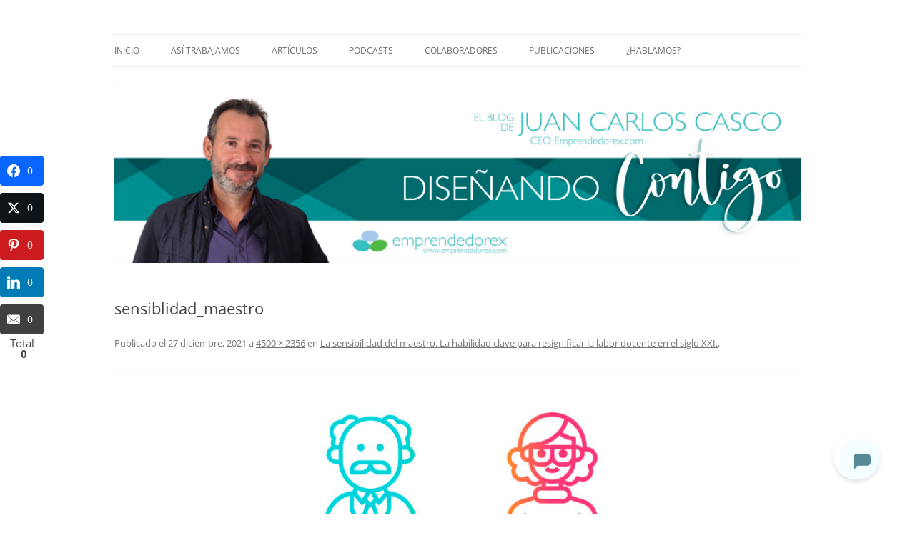

--- FILE ---
content_type: text/html; charset=UTF-8
request_url: https://juancarloscasco.emprendedorex.com/la-sensibilidad-del-maestro-la-habilidad-clave-para-resignificar-la-labor-docente-en-el-siglo-xxi/sensiblidad_maestro/
body_size: 13503
content:
<!DOCTYPE html>
<html dir="ltr"  xmlns="http://www.w3.org/1999/xhtml" prefix="" lang= og: http://ogp.me/ns#"es">
<head>
<meta charset="UTF-8" />
<meta name="viewport" content="width=device-width, initial-scale=1.0" />
<title>sensiblidad_maestro | El blog de Juan Carlos Casco</title>
<link rel="profile" href="https://gmpg.org/xfn/11" />
<link rel="pingback" href="https://juancarloscasco.emprendedorex.com/xmlrpc.php">




		<!-- All in One SEO 4.9.3 - aioseo.com -->
	<meta name="robots" content="max-image-preview:large" />
	<meta name="author" content="Juan Carlos"/>
	<link rel="canonical" href="https://juancarloscasco.emprendedorex.com/la-sensibilidad-del-maestro-la-habilidad-clave-para-resignificar-la-labor-docente-en-el-siglo-xxi/sensiblidad_maestro/" />
	<meta name="generator" content="All in One SEO (AIOSEO) 4.9.3" />
		<script type="application/ld+json" class="aioseo-schema">
			{"@context":"https:\/\/schema.org","@graph":[{"@type":"BreadcrumbList","@id":"https:\/\/juancarloscasco.emprendedorex.com\/la-sensibilidad-del-maestro-la-habilidad-clave-para-resignificar-la-labor-docente-en-el-siglo-xxi\/sensiblidad_maestro\/#breadcrumblist","itemListElement":[{"@type":"ListItem","@id":"https:\/\/juancarloscasco.emprendedorex.com#listItem","position":1,"name":"Inicio","item":"https:\/\/juancarloscasco.emprendedorex.com","nextItem":{"@type":"ListItem","@id":"https:\/\/juancarloscasco.emprendedorex.com\/la-sensibilidad-del-maestro-la-habilidad-clave-para-resignificar-la-labor-docente-en-el-siglo-xxi\/sensiblidad_maestro\/#listItem","name":"sensiblidad_maestro"}},{"@type":"ListItem","@id":"https:\/\/juancarloscasco.emprendedorex.com\/la-sensibilidad-del-maestro-la-habilidad-clave-para-resignificar-la-labor-docente-en-el-siglo-xxi\/sensiblidad_maestro\/#listItem","position":2,"name":"sensiblidad_maestro","previousItem":{"@type":"ListItem","@id":"https:\/\/juancarloscasco.emprendedorex.com#listItem","name":"Inicio"}}]},{"@type":"ItemPage","@id":"https:\/\/juancarloscasco.emprendedorex.com\/la-sensibilidad-del-maestro-la-habilidad-clave-para-resignificar-la-labor-docente-en-el-siglo-xxi\/sensiblidad_maestro\/#itempage","url":"https:\/\/juancarloscasco.emprendedorex.com\/la-sensibilidad-del-maestro-la-habilidad-clave-para-resignificar-la-labor-docente-en-el-siglo-xxi\/sensiblidad_maestro\/","name":"sensiblidad_maestro | El blog de Juan Carlos Casco","inLanguage":"es-ES","isPartOf":{"@id":"https:\/\/juancarloscasco.emprendedorex.com\/#website"},"breadcrumb":{"@id":"https:\/\/juancarloscasco.emprendedorex.com\/la-sensibilidad-del-maestro-la-habilidad-clave-para-resignificar-la-labor-docente-en-el-siglo-xxi\/sensiblidad_maestro\/#breadcrumblist"},"author":{"@id":"https:\/\/juancarloscasco.emprendedorex.com\/author\/adminjcc\/#author"},"creator":{"@id":"https:\/\/juancarloscasco.emprendedorex.com\/author\/adminjcc\/#author"},"datePublished":"2021-12-27T08:53:34+02:00","dateModified":"2021-12-27T08:53:34+02:00"},{"@type":"Organization","@id":"https:\/\/juancarloscasco.emprendedorex.com\/#organization","name":"El blog de Juan Carlos Casco","description":"Nuestra visi\u00f3n sobre el Liderazgo y la Educaci\u00f3n para el cambio","url":"https:\/\/juancarloscasco.emprendedorex.com\/"},{"@type":"Person","@id":"https:\/\/juancarloscasco.emprendedorex.com\/author\/adminjcc\/#author","url":"https:\/\/juancarloscasco.emprendedorex.com\/author\/adminjcc\/","name":"Juan Carlos","image":{"@type":"ImageObject","@id":"https:\/\/juancarloscasco.emprendedorex.com\/la-sensibilidad-del-maestro-la-habilidad-clave-para-resignificar-la-labor-docente-en-el-siglo-xxi\/sensiblidad_maestro\/#authorImage","url":"https:\/\/secure.gravatar.com\/avatar\/961eef7743873907a0e49e166aac864acd79431f715ac28f769cc91e468e30e2?s=96&d=mm&r=g","width":96,"height":96,"caption":"Juan Carlos"}},{"@type":"WebSite","@id":"https:\/\/juancarloscasco.emprendedorex.com\/#website","url":"https:\/\/juancarloscasco.emprendedorex.com\/","name":"El blog de Juan Carlos Casco","description":"Nuestra visi\u00f3n sobre el Liderazgo y la Educaci\u00f3n para el cambio","inLanguage":"es-ES","publisher":{"@id":"https:\/\/juancarloscasco.emprendedorex.com\/#organization"}}]}
		</script>
		<!-- All in One SEO -->

<link rel='dns-prefetch' href='//platform-api.sharethis.com' />
<link rel='dns-prefetch' href='//www.googletagmanager.com' />
<link rel="alternate" title="oEmbed (JSON)" type="application/json+oembed" href="https://juancarloscasco.emprendedorex.com/wp-json/oembed/1.0/embed?url=https%3A%2F%2Fjuancarloscasco.emprendedorex.com%2Fla-sensibilidad-del-maestro-la-habilidad-clave-para-resignificar-la-labor-docente-en-el-siglo-xxi%2Fsensiblidad_maestro%2F" />
<link rel="alternate" title="oEmbed (XML)" type="text/xml+oembed" href="https://juancarloscasco.emprendedorex.com/wp-json/oembed/1.0/embed?url=https%3A%2F%2Fjuancarloscasco.emprendedorex.com%2Fla-sensibilidad-del-maestro-la-habilidad-clave-para-resignificar-la-labor-docente-en-el-siglo-xxi%2Fsensiblidad_maestro%2F&#038;format=xml" />
<style id='wp-img-auto-sizes-contain-inline-css' type='text/css'>
img:is([sizes=auto i],[sizes^="auto," i]){contain-intrinsic-size:3000px 1500px}
/*# sourceURL=wp-img-auto-sizes-contain-inline-css */
</style>
<style id='wp-emoji-styles-inline-css' type='text/css'>

	img.wp-smiley, img.emoji {
		display: inline !important;
		border: none !important;
		box-shadow: none !important;
		height: 1em !important;
		width: 1em !important;
		margin: 0 0.07em !important;
		vertical-align: -0.1em !important;
		background: none !important;
		padding: 0 !important;
	}
/*# sourceURL=wp-emoji-styles-inline-css */
</style>
<link rel='stylesheet' id='wp-block-library-css' href='https://juancarloscasco.emprendedorex.com/wp-includes/css/dist/block-library/style.min.css?ver=09a937d28830de19d2ee1d964a0d0cb4' type='text/css' media='all' />
<style id='global-styles-inline-css' type='text/css'>
:root{--wp--preset--aspect-ratio--square: 1;--wp--preset--aspect-ratio--4-3: 4/3;--wp--preset--aspect-ratio--3-4: 3/4;--wp--preset--aspect-ratio--3-2: 3/2;--wp--preset--aspect-ratio--2-3: 2/3;--wp--preset--aspect-ratio--16-9: 16/9;--wp--preset--aspect-ratio--9-16: 9/16;--wp--preset--color--black: #000000;--wp--preset--color--cyan-bluish-gray: #abb8c3;--wp--preset--color--white: #fff;--wp--preset--color--pale-pink: #f78da7;--wp--preset--color--vivid-red: #cf2e2e;--wp--preset--color--luminous-vivid-orange: #ff6900;--wp--preset--color--luminous-vivid-amber: #fcb900;--wp--preset--color--light-green-cyan: #7bdcb5;--wp--preset--color--vivid-green-cyan: #00d084;--wp--preset--color--pale-cyan-blue: #8ed1fc;--wp--preset--color--vivid-cyan-blue: #0693e3;--wp--preset--color--vivid-purple: #9b51e0;--wp--preset--color--blue: #21759b;--wp--preset--color--dark-gray: #444;--wp--preset--color--medium-gray: #9f9f9f;--wp--preset--color--light-gray: #e6e6e6;--wp--preset--gradient--vivid-cyan-blue-to-vivid-purple: linear-gradient(135deg,rgb(6,147,227) 0%,rgb(155,81,224) 100%);--wp--preset--gradient--light-green-cyan-to-vivid-green-cyan: linear-gradient(135deg,rgb(122,220,180) 0%,rgb(0,208,130) 100%);--wp--preset--gradient--luminous-vivid-amber-to-luminous-vivid-orange: linear-gradient(135deg,rgb(252,185,0) 0%,rgb(255,105,0) 100%);--wp--preset--gradient--luminous-vivid-orange-to-vivid-red: linear-gradient(135deg,rgb(255,105,0) 0%,rgb(207,46,46) 100%);--wp--preset--gradient--very-light-gray-to-cyan-bluish-gray: linear-gradient(135deg,rgb(238,238,238) 0%,rgb(169,184,195) 100%);--wp--preset--gradient--cool-to-warm-spectrum: linear-gradient(135deg,rgb(74,234,220) 0%,rgb(151,120,209) 20%,rgb(207,42,186) 40%,rgb(238,44,130) 60%,rgb(251,105,98) 80%,rgb(254,248,76) 100%);--wp--preset--gradient--blush-light-purple: linear-gradient(135deg,rgb(255,206,236) 0%,rgb(152,150,240) 100%);--wp--preset--gradient--blush-bordeaux: linear-gradient(135deg,rgb(254,205,165) 0%,rgb(254,45,45) 50%,rgb(107,0,62) 100%);--wp--preset--gradient--luminous-dusk: linear-gradient(135deg,rgb(255,203,112) 0%,rgb(199,81,192) 50%,rgb(65,88,208) 100%);--wp--preset--gradient--pale-ocean: linear-gradient(135deg,rgb(255,245,203) 0%,rgb(182,227,212) 50%,rgb(51,167,181) 100%);--wp--preset--gradient--electric-grass: linear-gradient(135deg,rgb(202,248,128) 0%,rgb(113,206,126) 100%);--wp--preset--gradient--midnight: linear-gradient(135deg,rgb(2,3,129) 0%,rgb(40,116,252) 100%);--wp--preset--font-size--small: 13px;--wp--preset--font-size--medium: 20px;--wp--preset--font-size--large: 36px;--wp--preset--font-size--x-large: 42px;--wp--preset--spacing--20: 0.44rem;--wp--preset--spacing--30: 0.67rem;--wp--preset--spacing--40: 1rem;--wp--preset--spacing--50: 1.5rem;--wp--preset--spacing--60: 2.25rem;--wp--preset--spacing--70: 3.38rem;--wp--preset--spacing--80: 5.06rem;--wp--preset--shadow--natural: 6px 6px 9px rgba(0, 0, 0, 0.2);--wp--preset--shadow--deep: 12px 12px 50px rgba(0, 0, 0, 0.4);--wp--preset--shadow--sharp: 6px 6px 0px rgba(0, 0, 0, 0.2);--wp--preset--shadow--outlined: 6px 6px 0px -3px rgb(255, 255, 255), 6px 6px rgb(0, 0, 0);--wp--preset--shadow--crisp: 6px 6px 0px rgb(0, 0, 0);}:where(.is-layout-flex){gap: 0.5em;}:where(.is-layout-grid){gap: 0.5em;}body .is-layout-flex{display: flex;}.is-layout-flex{flex-wrap: wrap;align-items: center;}.is-layout-flex > :is(*, div){margin: 0;}body .is-layout-grid{display: grid;}.is-layout-grid > :is(*, div){margin: 0;}:where(.wp-block-columns.is-layout-flex){gap: 2em;}:where(.wp-block-columns.is-layout-grid){gap: 2em;}:where(.wp-block-post-template.is-layout-flex){gap: 1.25em;}:where(.wp-block-post-template.is-layout-grid){gap: 1.25em;}.has-black-color{color: var(--wp--preset--color--black) !important;}.has-cyan-bluish-gray-color{color: var(--wp--preset--color--cyan-bluish-gray) !important;}.has-white-color{color: var(--wp--preset--color--white) !important;}.has-pale-pink-color{color: var(--wp--preset--color--pale-pink) !important;}.has-vivid-red-color{color: var(--wp--preset--color--vivid-red) !important;}.has-luminous-vivid-orange-color{color: var(--wp--preset--color--luminous-vivid-orange) !important;}.has-luminous-vivid-amber-color{color: var(--wp--preset--color--luminous-vivid-amber) !important;}.has-light-green-cyan-color{color: var(--wp--preset--color--light-green-cyan) !important;}.has-vivid-green-cyan-color{color: var(--wp--preset--color--vivid-green-cyan) !important;}.has-pale-cyan-blue-color{color: var(--wp--preset--color--pale-cyan-blue) !important;}.has-vivid-cyan-blue-color{color: var(--wp--preset--color--vivid-cyan-blue) !important;}.has-vivid-purple-color{color: var(--wp--preset--color--vivid-purple) !important;}.has-black-background-color{background-color: var(--wp--preset--color--black) !important;}.has-cyan-bluish-gray-background-color{background-color: var(--wp--preset--color--cyan-bluish-gray) !important;}.has-white-background-color{background-color: var(--wp--preset--color--white) !important;}.has-pale-pink-background-color{background-color: var(--wp--preset--color--pale-pink) !important;}.has-vivid-red-background-color{background-color: var(--wp--preset--color--vivid-red) !important;}.has-luminous-vivid-orange-background-color{background-color: var(--wp--preset--color--luminous-vivid-orange) !important;}.has-luminous-vivid-amber-background-color{background-color: var(--wp--preset--color--luminous-vivid-amber) !important;}.has-light-green-cyan-background-color{background-color: var(--wp--preset--color--light-green-cyan) !important;}.has-vivid-green-cyan-background-color{background-color: var(--wp--preset--color--vivid-green-cyan) !important;}.has-pale-cyan-blue-background-color{background-color: var(--wp--preset--color--pale-cyan-blue) !important;}.has-vivid-cyan-blue-background-color{background-color: var(--wp--preset--color--vivid-cyan-blue) !important;}.has-vivid-purple-background-color{background-color: var(--wp--preset--color--vivid-purple) !important;}.has-black-border-color{border-color: var(--wp--preset--color--black) !important;}.has-cyan-bluish-gray-border-color{border-color: var(--wp--preset--color--cyan-bluish-gray) !important;}.has-white-border-color{border-color: var(--wp--preset--color--white) !important;}.has-pale-pink-border-color{border-color: var(--wp--preset--color--pale-pink) !important;}.has-vivid-red-border-color{border-color: var(--wp--preset--color--vivid-red) !important;}.has-luminous-vivid-orange-border-color{border-color: var(--wp--preset--color--luminous-vivid-orange) !important;}.has-luminous-vivid-amber-border-color{border-color: var(--wp--preset--color--luminous-vivid-amber) !important;}.has-light-green-cyan-border-color{border-color: var(--wp--preset--color--light-green-cyan) !important;}.has-vivid-green-cyan-border-color{border-color: var(--wp--preset--color--vivid-green-cyan) !important;}.has-pale-cyan-blue-border-color{border-color: var(--wp--preset--color--pale-cyan-blue) !important;}.has-vivid-cyan-blue-border-color{border-color: var(--wp--preset--color--vivid-cyan-blue) !important;}.has-vivid-purple-border-color{border-color: var(--wp--preset--color--vivid-purple) !important;}.has-vivid-cyan-blue-to-vivid-purple-gradient-background{background: var(--wp--preset--gradient--vivid-cyan-blue-to-vivid-purple) !important;}.has-light-green-cyan-to-vivid-green-cyan-gradient-background{background: var(--wp--preset--gradient--light-green-cyan-to-vivid-green-cyan) !important;}.has-luminous-vivid-amber-to-luminous-vivid-orange-gradient-background{background: var(--wp--preset--gradient--luminous-vivid-amber-to-luminous-vivid-orange) !important;}.has-luminous-vivid-orange-to-vivid-red-gradient-background{background: var(--wp--preset--gradient--luminous-vivid-orange-to-vivid-red) !important;}.has-very-light-gray-to-cyan-bluish-gray-gradient-background{background: var(--wp--preset--gradient--very-light-gray-to-cyan-bluish-gray) !important;}.has-cool-to-warm-spectrum-gradient-background{background: var(--wp--preset--gradient--cool-to-warm-spectrum) !important;}.has-blush-light-purple-gradient-background{background: var(--wp--preset--gradient--blush-light-purple) !important;}.has-blush-bordeaux-gradient-background{background: var(--wp--preset--gradient--blush-bordeaux) !important;}.has-luminous-dusk-gradient-background{background: var(--wp--preset--gradient--luminous-dusk) !important;}.has-pale-ocean-gradient-background{background: var(--wp--preset--gradient--pale-ocean) !important;}.has-electric-grass-gradient-background{background: var(--wp--preset--gradient--electric-grass) !important;}.has-midnight-gradient-background{background: var(--wp--preset--gradient--midnight) !important;}.has-small-font-size{font-size: var(--wp--preset--font-size--small) !important;}.has-medium-font-size{font-size: var(--wp--preset--font-size--medium) !important;}.has-large-font-size{font-size: var(--wp--preset--font-size--large) !important;}.has-x-large-font-size{font-size: var(--wp--preset--font-size--x-large) !important;}
/*# sourceURL=global-styles-inline-css */
</style>

<style id='classic-theme-styles-inline-css' type='text/css'>
/*! This file is auto-generated */
.wp-block-button__link{color:#fff;background-color:#32373c;border-radius:9999px;box-shadow:none;text-decoration:none;padding:calc(.667em + 2px) calc(1.333em + 2px);font-size:1.125em}.wp-block-file__button{background:#32373c;color:#fff;text-decoration:none}
/*# sourceURL=/wp-includes/css/classic-themes.min.css */
</style>
<link rel='stylesheet' id='twentytwelve-fonts-css' href='https://juancarloscasco.emprendedorex.com/wp-content/themes/twentytwelve/fonts/font-open-sans.css?ver=20230328' type='text/css' media='all' />
<link rel='stylesheet' id='twentytwelve-style-css' href='https://juancarloscasco.emprendedorex.com/wp-content/themes/twentytwelve/style.css?ver=20251202' type='text/css' media='all' />
<link rel='stylesheet' id='twentytwelve-block-style-css' href='https://juancarloscasco.emprendedorex.com/wp-content/themes/twentytwelve/css/blocks.css?ver=20251031' type='text/css' media='all' />
<link rel='stylesheet' id='subscribe-forms-css-css' href='https://juancarloscasco.emprendedorex.com/wp-content/plugins/easy-social-share-buttons3/assets/modules/subscribe-forms.min.css?ver=10.8' type='text/css' media='all' />
<link rel='stylesheet' id='click2tweet-css-css' href='https://juancarloscasco.emprendedorex.com/wp-content/plugins/easy-social-share-buttons3/assets/modules/click-to-tweet.min.css?ver=10.8' type='text/css' media='all' />
<link rel='stylesheet' id='easy-social-share-buttons-animations-css' href='https://juancarloscasco.emprendedorex.com/wp-content/plugins/easy-social-share-buttons3/assets/css/essb-animations.min.css?ver=10.8' type='text/css' media='all' />
<link rel='stylesheet' id='easy-social-share-buttons-css' href='https://juancarloscasco.emprendedorex.com/wp-content/plugins/easy-social-share-buttons3/assets/css/easy-social-share-buttons.min.css?ver=10.8' type='text/css' media='all' />
<style id='easy-social-share-buttons-inline-css' type='text/css'>
.essb_links .essb_link_mastodon { --essb-network: #6364ff;}.essb-mobile-sharepoint{opacity:1!important;}
/*# sourceURL=easy-social-share-buttons-inline-css */
</style>
<script type="text/javascript" src="https://juancarloscasco.emprendedorex.com/wp-includes/js/jquery/jquery.min.js?ver=3.7.1" id="jquery-core-js"></script>
<script type="text/javascript" src="https://juancarloscasco.emprendedorex.com/wp-includes/js/jquery/jquery-migrate.min.js?ver=3.4.1" id="jquery-migrate-js"></script>
<script type="text/javascript" src="https://juancarloscasco.emprendedorex.com/wp-content/themes/twentytwelve/js/navigation.js?ver=20250303" id="twentytwelve-navigation-js" defer="defer" data-wp-strategy="defer"></script>
<script type="text/javascript" src="//platform-api.sharethis.com/js/sharethis.js#source=googleanalytics-wordpress#product=ga" id="googleanalytics-platform-sharethis-js"></script>

<!-- Fragmento de código de la etiqueta de Google (gtag.js) añadida por Site Kit -->
<!-- Fragmento de código de Google Analytics añadido por Site Kit -->
<script type="text/javascript" src="https://www.googletagmanager.com/gtag/js?id=GT-NFJZKJ4" id="google_gtagjs-js" async></script>
<script type="text/javascript" id="google_gtagjs-js-after">
/* <![CDATA[ */
window.dataLayer = window.dataLayer || [];function gtag(){dataLayer.push(arguments);}
gtag("set","linker",{"domains":["juancarloscasco.emprendedorex.com"]});
gtag("js", new Date());
gtag("set", "developer_id.dZTNiMT", true);
gtag("config", "GT-NFJZKJ4");
//# sourceURL=google_gtagjs-js-after
/* ]]> */
</script>
<script id="essb-inline-js"></script><link rel="https://api.w.org/" href="https://juancarloscasco.emprendedorex.com/wp-json/" /><link rel="alternate" title="JSON" type="application/json" href="https://juancarloscasco.emprendedorex.com/wp-json/wp/v2/media/3961" /><link rel="EditURI" type="application/rsd+xml" title="RSD" href="https://juancarloscasco.emprendedorex.com/xmlrpc.php?rsd" />
<meta name="generator" content="Site Kit by Google 1.170.0" />            <script type="text/javascript"><!--
                                function powerpress_pinw(pinw_url){window.open(pinw_url, 'PowerPressPlayer','toolbar=0,status=0,resizable=1,width=460,height=320');	return false;}
                //-->

                // tabnab protection
                window.addEventListener('load', function () {
                    // make all links have rel="noopener noreferrer"
                    document.querySelectorAll('a[target="_blank"]').forEach(link => {
                        link.setAttribute('rel', 'noopener noreferrer');
                    });
                });
            </script>
                    <style type="text/css" id="pf-main-css">
            
				@media screen {
					.printfriendly {
						z-index: 1000; display: flex; margin: 0px 0px 0px 0px
					}
					.printfriendly a, .printfriendly a:link, .printfriendly a:visited, .printfriendly a:hover, .printfriendly a:active {
						font-weight: 600;
						cursor: pointer;
						text-decoration: none;
						border: none;
						-webkit-box-shadow: none;
						-moz-box-shadow: none;
						box-shadow: none;
						outline:none;
						font-size: 14px !important;
						color: #368f90 !important;
					}
					.printfriendly.pf-alignleft {
						justify-content: start;
					}
					.printfriendly.pf-alignright {
						justify-content: end;
					}
					.printfriendly.pf-aligncenter {
						justify-content: center;
						
					}
				}

				.pf-button-img {
					border: none;
					-webkit-box-shadow: none;
					-moz-box-shadow: none;
					box-shadow: none;
					padding: 0;
					margin: 0;
					display: inline;
					vertical-align: middle;
				}

				img.pf-button-img + .pf-button-text {
					margin-left: 6px;
				}

				@media print {
					.printfriendly {
						display: none;
					}
				}
				        </style>

            
        <style type="text/css" id="pf-excerpt-styles">
          .pf-button.pf-button-excerpt {
              display: none;
           }
        </style>

            <style type="text/css">.recentcomments a{display:inline !important;padding:0 !important;margin:0 !important;}</style>	<style type="text/css" id="twentytwelve-header-css">
		.site-title,
	.site-description {
		position: absolute;
		clip-path: inset(50%);
	}
			</style>
	<style type="text/css" id="custom-background-css">
body.custom-background { background-color: #ffffff; }
</style>
	<link rel="icon" href="https://juancarloscasco.emprendedorex.com/wp-content/uploads/2014/11/cropped-imagen2-32x32.jpg" sizes="32x32" />
<link rel="icon" href="https://juancarloscasco.emprendedorex.com/wp-content/uploads/2014/11/cropped-imagen2-192x192.jpg" sizes="192x192" />
<link rel="apple-touch-icon" href="https://juancarloscasco.emprendedorex.com/wp-content/uploads/2014/11/cropped-imagen2-180x180.jpg" />
<meta name="msapplication-TileImage" content="https://juancarloscasco.emprendedorex.com/wp-content/uploads/2014/11/cropped-imagen2-270x270.jpg" />
		<style type="text/css" id="wp-custom-css">
			.bpFabIcon {
    font-size: 14px !important;
}
.bpFab {
    z-index: 9998;
    position: fixed;
    bottom: 3.5rem !important;
    right: 3.5rem !important;
		height: 65px !important;
    width: 65px !important;
    border-radius: 9999px;
    box-shadow: 0 2px 6px rgba(0, 0, 0, 0.1);
    transition: transform 0.3s ease, box-
}
			
/*.bpContainer {
    display: flex;
    justify-content: space-between;
    height: 90% !important;
    overflow: hidden;
    position: relative;
    background-color: var(--bpGray-1);
    border-color: var(--bpGray-200);
    border-style: solid;
    border-width: 1px;
    flex-direction: column;
    border-radius: calc(var(--bpRadius-scale)* var(--bpRadius-md));
    container-type: inline-size;
}*/
	
.bpHeightFull {
    height: 95% !important;
}

.entry-content img, .comment-content img, .widget img, img.header-image, .author-avatar img, img.wp-post-image {
    box-shadow: 0 0px 1px rgba(0, 0, 0, 0.2) !important;
}		</style>
		</head>

<body data-rsssl=1 class="attachment wp-singular attachment-template-default single single-attachment postid-3961 attachmentid-3961 attachment-jpeg custom-background wp-embed-responsive wp-theme-twentytwelve custom-background-white custom-font-enabled essb-10.8">
<script src="https://cdn.botpress.cloud/webchat/v2.2/inject.js"></script>
<script src="https://files.bpcontent.cloud/2025/01/23/10/20250123104245-M41MAEY4.js"></script>  
<div id="page" class="hfeed site">
	<a class="screen-reader-text skip-link" href="#content">Saltar al contenido</a>
	<header id="masthead" class="site-header">
		<hgroup>
							<h1 class="site-title"><a href="https://juancarloscasco.emprendedorex.com/" rel="home" >El blog de Juan Carlos Casco</a></h1>
								<h2 class="site-description">Nuestra visión sobre el Liderazgo y la Educación para el cambio</h2>
					</hgroup>

		<nav id="site-navigation" class="main-navigation">
			<button class="menu-toggle">Menú</button>
			<div class="menu-menu-1-container"><ul id="menu-menu-1" class="nav-menu"><li id="menu-item-25" class="menu-item menu-item-type-custom menu-item-object-custom menu-item-home menu-item-25"><a href="https://juancarloscasco.emprendedorex.com/">Inicio</a></li>
<li id="menu-item-520" class="menu-item menu-item-type-post_type menu-item-object-post menu-item-520"><a href="https://juancarloscasco.emprendedorex.com/asi-trabajamos-en-emprendedorex/">Así trabajamos</a></li>
<li id="menu-item-406" class="menu-item menu-item-type-post_type menu-item-object-page menu-item-has-children menu-item-406"><a href="https://juancarloscasco.emprendedorex.com/articulos-de-liderazgo/">Artículos</a>
<ul class="sub-menu">
	<li id="menu-item-1808" class="menu-item menu-item-type-taxonomy menu-item-object-category menu-item-has-children menu-item-1808"><a href="https://juancarloscasco.emprendedorex.com/category/educacion/">Educación</a>
	<ul class="sub-menu">
		<li id="menu-item-1809" class="menu-item menu-item-type-taxonomy menu-item-object-category menu-item-1809"><a href="https://juancarloscasco.emprendedorex.com/category/educacion/claves-para-abordar-el-cambio-educativo/">Claves para abordar el cambio educativo.</a></li>
		<li id="menu-item-1810" class="menu-item menu-item-type-taxonomy menu-item-object-category menu-item-1810"><a href="https://juancarloscasco.emprendedorex.com/category/educacion/guias-para-un-nuevo-conversar/">Guías para un nuevo conversar</a></li>
		<li id="menu-item-1811" class="menu-item menu-item-type-taxonomy menu-item-object-category menu-item-1811"><a href="https://juancarloscasco.emprendedorex.com/category/educacion/trabajar-las-nuevas-competencias-para-el-siglo-xxi/">Trabajar las nuevas competencias para el siglo XXI.</a></li>
	</ul>
</li>
	<li id="menu-item-1812" class="menu-item menu-item-type-taxonomy menu-item-object-category menu-item-has-children menu-item-1812"><a href="https://juancarloscasco.emprendedorex.com/category/liderazgo/">Liderazgo</a>
	<ul class="sub-menu">
		<li id="menu-item-1813" class="menu-item menu-item-type-taxonomy menu-item-object-category menu-item-1813"><a href="https://juancarloscasco.emprendedorex.com/category/liderazgo/claves-para-el-desarrollo-de-un-nuevo-liderazgo/">Claves para el desarrollo de un nuevo liderazgo.</a></li>
		<li id="menu-item-1814" class="menu-item menu-item-type-taxonomy menu-item-object-category menu-item-1814"><a href="https://juancarloscasco.emprendedorex.com/category/liderazgo/liderazgo-politico/">Liderazgo político.</a></li>
	</ul>
</li>
	<li id="menu-item-1815" class="menu-item menu-item-type-taxonomy menu-item-object-category menu-item-1815"><a href="https://juancarloscasco.emprendedorex.com/category/crecimiento-personal/">Crecimiento Personal</a></li>
	<li id="menu-item-1816" class="menu-item menu-item-type-taxonomy menu-item-object-category menu-item-1816"><a href="https://juancarloscasco.emprendedorex.com/category/crisis/">Crisis</a></li>
	<li id="menu-item-1817" class="menu-item menu-item-type-taxonomy menu-item-object-category menu-item-1817"><a href="https://juancarloscasco.emprendedorex.com/category/emprendimiento/">Emprendimiento</a></li>
	<li id="menu-item-1818" class="menu-item menu-item-type-taxonomy menu-item-object-category menu-item-1818"><a href="https://juancarloscasco.emprendedorex.com/category/futuro/">Futuro</a></li>
	<li id="menu-item-1820" class="menu-item menu-item-type-taxonomy menu-item-object-category menu-item-1820"><a href="https://juancarloscasco.emprendedorex.com/category/liderografo/">Liderógrafo</a></li>
	<li id="menu-item-1819" class="menu-item menu-item-type-taxonomy menu-item-object-category menu-item-1819"><a href="https://juancarloscasco.emprendedorex.com/category/otros-temas-claves-para-el-desarrollo/">Otros temas. Claves para el desarrollo</a></li>
</ul>
</li>
<li id="menu-item-2698" class="menu-item menu-item-type-taxonomy menu-item-object-category menu-item-2698"><a href="https://juancarloscasco.emprendedorex.com/category/podcasts/">Podcasts</a></li>
<li id="menu-item-1114" class="menu-item menu-item-type-taxonomy menu-item-object-category menu-item-1114"><a href="https://juancarloscasco.emprendedorex.com/category/colaboradores/">Colaboradores</a></li>
<li id="menu-item-423" class="menu-item menu-item-type-post_type menu-item-object-page menu-item-has-children menu-item-423"><a href="https://juancarloscasco.emprendedorex.com/publicaciones/">Publicaciones</a>
<ul class="sub-menu">
	<li id="menu-item-5023" class="menu-item menu-item-type-custom menu-item-object-custom menu-item-5023"><a href="https://juancarloscasco.emprendedorex.com/wp-content/uploads/2024/11/Manual_BP_Reto_Demografico_marcadores_comprimido.pdf">Manual de Buenas Prácticas y selección de experiencias de éxito frente al reto demográfico y territorial en Extremadura</a></li>
	<li id="menu-item-4458" class="menu-item menu-item-type-custom menu-item-object-custom menu-item-4458"><a target="_blank" href="https://juancarloscasco.emprendedorex.com/guia-para-la-elaboracion-de-planes-de-transicion-energetica-en-espana/">Guía para la Elaboración de Planes de Transición Energética en España</a></li>
	<li id="menu-item-3840" class="menu-item menu-item-type-custom menu-item-object-custom menu-item-3840"><a href="https://juancarloscasco.emprendedorex.com/wp-content/uploads/2021/07/Libro-Manifiesto_NEB_ISBN_paginas.pdf">La nueva Bauhaus Europea. Manifiesto para una nueva época.</a></li>
	<li id="menu-item-2937" class="menu-item menu-item-type-custom menu-item-object-custom menu-item-2937"><a href="https://juancarloscasco.emprendedorex.com/wp-content/uploads/2019/11/libro-blanco-educacion-nicaragua.pdf">El libro blanco. Una nueva educación para el siglo XXI.</a></li>
	<li id="menu-item-1914" class="menu-item menu-item-type-custom menu-item-object-custom menu-item-1914"><a target="_blank" href="https://juancarloscasco.emprendedorex.com/wp-content/uploads/2018/03/el-modelo-6-9-registrado.pdf">Desarrollo de Competencias Genéricas desde el Modelo 6-9</a></li>
	<li id="menu-item-424" class="menu-item menu-item-type-custom menu-item-object-custom menu-item-424"><a target="_blank" href="http://www.emprendedorex.com/descargas/libro-1000000-de-emprendedores.pdf">Cómo crear 1.000.000 de nuevos emprendedores en tu país</a></li>
	<li id="menu-item-425" class="menu-item menu-item-type-custom menu-item-object-custom menu-item-425"><a target="_blank" href="http://www.emprendedorex.com/gestionconocimiento/conocimiento/intro.htm">Gestión del Conocimiento en las Adminitraciones Públicas</a></li>
	<li id="menu-item-426" class="menu-item menu-item-type-custom menu-item-object-custom menu-item-426"><a target="_blank" href="https://juancarloscasco.emprendedorex.com/wp-content/uploads/2014/06/doc1-fundamentos-liderazgo.pdf">Un nuevo entendimiento del liderazgo</a></li>
	<li id="menu-item-427" class="menu-item menu-item-type-custom menu-item-object-custom menu-item-427"><a target="_blank" href="https://juancarloscasco.emprendedorex.com/wp-content/uploads/2014/06/doc2-diccionario-liderazgo.pdf">Glosario de términos para trabajar el Liderazgo</a></li>
	<li id="menu-item-428" class="menu-item menu-item-type-custom menu-item-object-custom menu-item-428"><a target="_blank" href="https://juancarloscasco.emprendedorex.com/wp-content/uploads/2014/06/doc3-los-rasgos-del-liderazgos.pdf">Tus rasgos de liderazgo</a></li>
	<li id="menu-item-429" class="menu-item menu-item-type-custom menu-item-object-custom menu-item-429"><a href="https://juancarloscasco.emprendedorex.com/wp-content/uploads/2014/06/doc4-test-liderazgo-reducido.pdf">Tu mapa de liderazgo</a></li>
</ul>
</li>
<li id="menu-item-433" class="menu-item menu-item-type-post_type menu-item-object-page menu-item-has-children menu-item-433"><a href="https://juancarloscasco.emprendedorex.com/430-2/">¿Hablamos?</a>
<ul class="sub-menu">
	<li id="menu-item-1079" class="menu-item menu-item-type-post_type menu-item-object-page menu-item-1079"><a href="https://juancarloscasco.emprendedorex.com/conferencias/">Conferencias</a></li>
	<li id="menu-item-27" class="menu-item menu-item-type-post_type menu-item-object-page menu-item-27"><a href="https://juancarloscasco.emprendedorex.com/presentacion/">Conócenos un poco más</a></li>
</ul>
</li>
</ul></div>		</nav><!-- #site-navigation -->

				<a href="https://juancarloscasco.emprendedorex.com/"  rel="home"><img src="https://juancarloscasco.emprendedorex.com/wp-content/uploads/2019/05/cropped-cabecera-version4.jpg" width="2000" height="521" alt="El blog de Juan Carlos Casco" class="header-image" srcset="https://juancarloscasco.emprendedorex.com/wp-content/uploads/2019/05/cropped-cabecera-version4.jpg 2000w, https://juancarloscasco.emprendedorex.com/wp-content/uploads/2019/05/cropped-cabecera-version4-300x78.jpg 300w, https://juancarloscasco.emprendedorex.com/wp-content/uploads/2019/05/cropped-cabecera-version4-768x200.jpg 768w, https://juancarloscasco.emprendedorex.com/wp-content/uploads/2019/05/cropped-cabecera-version4-1024x267.jpg 1024w, https://juancarloscasco.emprendedorex.com/wp-content/uploads/2019/05/cropped-cabecera-version4-624x163.jpg 624w" sizes="(max-width: 2000px) 100vw, 2000px" decoding="async" fetchpriority="high" /></a>
			</header><!-- #masthead -->

	<div id="main" class="wrapper">

	<div id="primary" class="site-content">
		<div id="content" role="main">

		
				<article id="post-3961" class="image-attachment post-3961 attachment type-attachment status-inherit hentry">
					<header class="entry-header">
						<h1 class="entry-title">sensiblidad_maestro</h1>

						<footer class="entry-meta">
							<span class="meta-prep meta-prep-entry-date">Publicado el</span> <span class="entry-date"><time class="entry-date" datetime="2021-12-27T08:53:34+02:00">27 diciembre, 2021</time></span> a <a href="https://juancarloscasco.emprendedorex.com/wp-content/uploads/2021/12/sensiblidad_maestro.jpg" title="Enlace a la imagen completa">4500 &times; 2356</a> en <a href="https://juancarloscasco.emprendedorex.com/la-sensibilidad-del-maestro-la-habilidad-clave-para-resignificar-la-labor-docente-en-el-siglo-xxi/" title="Ir a La sensibilidad del maestro. La habilidad clave para resignificar la labor docente en el siglo XXI." rel="gallery">La sensibilidad del maestro. La habilidad clave para resignificar la labor docente en el siglo XXI.</a>.													</footer><!-- .entry-meta -->

						<nav id="image-navigation" class="navigation">
							<span class="previous-image"></span>
							<span class="next-image"></span>
						</nav><!-- #image-navigation -->
					</header><!-- .entry-header -->

					<div class="entry-content">

						<div class="entry-attachment">
							<div class="attachment">
											<a href="https://juancarloscasco.emprendedorex.com/wp-content/uploads/2021/12/sensiblidad_maestro.jpg" title="sensiblidad_maestro" rel="attachment">
									<img width="960" height="503" src="https://juancarloscasco.emprendedorex.com/wp-content/uploads/2021/12/sensiblidad_maestro.jpg" class="attachment-960x960 size-960x960" alt="" decoding="async" srcset="https://juancarloscasco.emprendedorex.com/wp-content/uploads/2021/12/sensiblidad_maestro.jpg 4500w, https://juancarloscasco.emprendedorex.com/wp-content/uploads/2021/12/sensiblidad_maestro-300x157.jpg 300w, https://juancarloscasco.emprendedorex.com/wp-content/uploads/2021/12/sensiblidad_maestro-768x402.jpg 768w, https://juancarloscasco.emprendedorex.com/wp-content/uploads/2021/12/sensiblidad_maestro-1024x536.jpg 1024w, https://juancarloscasco.emprendedorex.com/wp-content/uploads/2021/12/sensiblidad_maestro-1080x565.jpg 1080w, https://juancarloscasco.emprendedorex.com/wp-content/uploads/2021/12/sensiblidad_maestro-624x327.jpg 624w" sizes="(max-width: 960px) 100vw, 960px" />								</a>

															</div><!-- .attachment -->

						</div><!-- .entry-attachment -->

						<div class="entry-description">
							<div class="essb-pinterest-pro-content-marker" style="display: none !important;"></div><div class="essb_break_scroll"></div>													</div><!-- .entry-description -->

					</div><!-- .entry-content -->

				</article><!-- #post -->

				
<div id="comments" class="comments-area">

	
	
		<div id="respond" class="comment-respond">
		<h3 id="reply-title" class="comment-reply-title">Deja una respuesta <small><a rel="nofollow" id="cancel-comment-reply-link" href="/la-sensibilidad-del-maestro-la-habilidad-clave-para-resignificar-la-labor-docente-en-el-siglo-xxi/sensiblidad_maestro/#respond" style="display:none;">Cancelar la respuesta</a></small></h3><form action="https://juancarloscasco.emprendedorex.com/wp-comments-post.php" method="post" id="commentform" class="comment-form"><p class="comment-notes"><span id="email-notes">Tu dirección de correo electrónico no será publicada.</span> <span class="required-field-message">Los campos obligatorios están marcados con <span class="required">*</span></span></p><p class="comment-form-comment"><label for="comment">Comentario <span class="required">*</span></label> <textarea id="comment" name="comment" cols="45" rows="8" maxlength="65525" required="required"></textarea></p><p class="comment-form-author"><label for="author">Nombre <span class="required">*</span></label> <input id="author" name="author" type="text" value="" size="30" maxlength="245" autocomplete="name" required="required" /></p>
<p class="comment-form-email"><label for="email">Correo electrónico <span class="required">*</span></label> <input id="email" name="email" type="text" value="" size="30" maxlength="100" aria-describedby="email-notes" autocomplete="email" required="required" /></p>
<p class="comment-form-url"><label for="url">Web</label> <input id="url" name="url" type="text" value="" size="30" maxlength="200" autocomplete="url" /></p>
<p class="comment-form-cookies-consent"><input id="wp-comment-cookies-consent" name="wp-comment-cookies-consent" type="checkbox" value="yes" /> <label for="wp-comment-cookies-consent">Guarda mi nombre, correo electrónico y web en este navegador para la próxima vez que comente.</label></p>
<p class="form-submit"><input name="submit" type="submit" id="submit" class="submit" value="Publicar el comentario" /> <input type='hidden' name='comment_post_ID' value='3961' id='comment_post_ID' />
<input type='hidden' name='comment_parent' id='comment_parent' value='0' />
</p></form>	</div><!-- #respond -->
	
</div><!-- #comments .comments-area -->

			
		</div><!-- #content -->
	</div><!-- #primary -->

	</div><!-- #main .wrapper -->
	<footer id="colophon" role="contentinfo">
		<div class="site-info">
									<a href="https://es.wordpress.org/" class="imprint" title="Plataforma semántica de publicación personal">
				Funciona gracias a WordPress			</a>
		</div><!-- .site-info -->
	</footer><!-- #colophon -->
</div><!-- #page -->




<style type="text/css" data-key="sharing-total-sidebar-right">.essb_displayed_sidebar.essb_links .essb-tc-block{margin:0;margin-bottom:5px;flex-direction:column}.essb_displayed_sidebar.essb_links .essb-tc-style-text-big-icon .essb-svg-icon{margin-right:0}</style><div class="essb_links essb_counters essb_displayed_sidebar essb_share essb_sidebar_location_middle essb_template_default4-retina essb_template_glow-retina essb_1998312998 essb_button_animation_legacy4 print-no" id="essb_displayed_sidebar_1998312998" data-essb-postid="3961" data-essb-position="sidebar" data-essb-button-style="button" data-essb-template="default4-retina essb_template_glow-retina" data-essb-counter-pos="inside" data-essb-url="https://juancarloscasco.emprendedorex.com/la-sensibilidad-del-maestro-la-habilidad-clave-para-resignificar-la-labor-docente-en-el-siglo-xxi/sensiblidad_maestro/" data-essb-fullurl="https://juancarloscasco.emprendedorex.com/la-sensibilidad-del-maestro-la-habilidad-clave-para-resignificar-la-labor-docente-en-el-siglo-xxi/sensiblidad_maestro/" data-essb-instance="1998312998"><ul class="essb_links_list"><li class="essb_item essb_link_facebook nolightbox essb_link_svg_icon"> <a href="https://www.facebook.com/sharer/sharer.php?u=https%3A%2F%2Fjuancarloscasco.emprendedorex.com%2Fla-sensibilidad-del-maestro-la-habilidad-clave-para-resignificar-la-labor-docente-en-el-siglo-xxi%2Fsensiblidad_maestro%2F&t=sensiblidad_maestro" title="Share on Facebook" onclick="essb.window(&#39;https://www.facebook.com/sharer/sharer.php?u=https%3A%2F%2Fjuancarloscasco.emprendedorex.com%2Fla-sensibilidad-del-maestro-la-habilidad-clave-para-resignificar-la-labor-docente-en-el-siglo-xxi%2Fsensiblidad_maestro%2F&t=sensiblidad_maestro&#39;,&#39;facebook&#39;,&#39;1998312998&#39;); return false;" target="_blank" rel="nofollow" class="nolightbox essb-s-bg-facebook essb-s-c-light essb-s-ch-light essb-s-bgh-dark essb-s-bg-network" ><span class="essb_icon essb_icon_facebook"><svg class="essb-svg-icon essb-svg-icon-facebook" aria-hidden="true" role="img" focusable="false" xmlns="http://www.w3.org/2000/svg" width="16" height="16" viewBox="0 0 16 16"><path d="M16 8.049c0-4.446-3.582-8.05-8-8.05C3.58 0-.002 3.603-.002 8.05c0 4.017 2.926 7.347 6.75 7.951v-5.625h-2.03V8.05H6.75V6.275c0-2.017 1.195-3.131 3.022-3.131.876 0 1.791.157 1.791.157v1.98h-1.009c-.993 0-1.303.621-1.303 1.258v1.51h2.218l-.354 2.326H9.25V16c3.824-.604 6.75-3.934 6.75-7.951"></path></svg></span><span class="essb_network_name"><span class="essb_counter_inside" data-cnt="0" data-cnt-short="0">0</span></span></a></li><li class="essb_item essb_link_twitter nolightbox essb_link_twitter_x essb_link_svg_icon"> <a href="https://x.com/intent/post?text=sensiblidad_maestro&amp;url=https%3A%2F%2Fjuancarloscasco.emprendedorex.com%2Fla-sensibilidad-del-maestro-la-habilidad-clave-para-resignificar-la-labor-docente-en-el-siglo-xxi%2Fsensiblidad_maestro%2F&amp;related=jccasco1964&amp;via=jccasco1964" title="Share on Twitter" onclick="essb.window(&#39;https://x.com/intent/post?text=sensiblidad_maestro&amp;url=https%3A%2F%2Fjuancarloscasco.emprendedorex.com%2Fla-sensibilidad-del-maestro-la-habilidad-clave-para-resignificar-la-labor-docente-en-el-siglo-xxi%2Fsensiblidad_maestro%2F&amp;related=jccasco1964&amp;via=jccasco1964&#39;,&#39;twitter&#39;,&#39;1998312998&#39;); return false;" target="_blank" rel="nofollow" class="nolightbox essb-s-bg-twitter essb-s-c-light essb-s-ch-light essb-s-bgh-dark essb-s-bg-network" ><span class="essb_icon essb_icon_twitter_x"><svg class="essb-svg-icon essb-svg-icon-twitter_x" aria-hidden="true" role="img" focusable="false" viewBox="0 0 24 24"><path d="M18.244 2.25h3.308l-7.227 8.26 8.502 11.24H16.17l-5.214-6.817L4.99 21.75H1.68l7.73-8.835L1.254 2.25H8.08l4.713 6.231zm-1.161 17.52h1.833L7.084 4.126H5.117z"></path></svg></span><span class="essb_network_name"><span class="essb_counter_inside" data-cnt="0" data-cnt-short="0">0</span></span></a></li><li class="essb_item essb_link_pinterest nolightbox essb_link_svg_icon"> <a href="#" title="Share on Pinterest" onclick="essb.pinterest_picker(&#39;1998312998&#39;); return false;" target="_blank" rel="nofollow" class="nolightbox essb-s-bg-pinterest essb-s-c-light essb-s-ch-light essb-s-bgh-dark essb-s-bg-network" ><span class="essb_icon essb_icon_pinterest"><svg class="essb-svg-icon essb-svg-icon-pinterest" aria-hidden="true" role="img" focusable="false" width="32" height="32" viewBox="0 0 32 32" xmlns="http://www.w3.org/2000/svg"><path d="M10.625 12.25c0-1.375 0.313-2.5 1.063-3.438 0.688-0.938 1.563-1.438 2.563-1.438 0.813 0 1.438 0.25 1.875 0.813s0.688 1.25 0.688 2.063c0 0.5-0.125 1.125-0.313 1.813-0.188 0.75-0.375 1.625-0.688 2.563-0.313 1-0.563 1.75-0.688 2.313-0.25 1-0.063 1.875 0.563 2.625 0.625 0.688 1.438 1.063 2.438 1.063 1.75 0 3.188-1 4.313-2.938 1.125-2 1.688-4.375 1.688-7.188 0-2.125-0.688-3.875-2.063-5.25-1.375-1.313-3.313-2-5.813-2-2.813 0-5.063 0.875-6.75 2.688-1.75 1.75-2.625 3.875-2.625 6.375 0 1.5 0.438 2.75 1.25 3.75 0.313 0.313 0.375 0.688 0.313 1.063-0.125 0.313-0.25 0.813-0.375 1.5-0.063 0.25-0.188 0.438-0.375 0.5s-0.375 0.063-0.563 0c-1.313-0.563-2.25-1.438-2.938-2.75s-1-2.813-1-4.5c0-1.125 0.188-2.188 0.563-3.313s0.875-2.188 1.625-3.188c0.75-1.063 1.688-1.938 2.688-2.75 1.063-0.813 2.313-1.438 3.875-1.938 1.5-0.438 3.125-0.688 4.813-0.688 1.813 0 3.438 0.313 4.938 0.938 1.5 0.563 2.813 1.375 3.813 2.375 1.063 1.063 1.813 2.188 2.438 3.5 0.563 1.313 0.875 2.688 0.875 4.063 0 3.75-0.938 6.875-2.875 9.313-1.938 2.5-4.375 3.688-7.375 3.688-1 0-1.938-0.188-2.813-0.688-0.875-0.438-1.5-1-1.875-1.688-0.688 2.938-1.125 4.688-1.313 5.25-0.375 1.438-1.25 3.188-2.688 5.25h-1.313c-0.25-2.563-0.188-4.688 0.188-6.375l2.438-10.313c-0.375-0.813-0.563-1.813-0.563-3.063z"></path></svg></span><span class="essb_network_name"><span class="essb_counter_inside" data-cnt="0" data-cnt-short="0">0</span></span></a></li><li class="essb_item essb_link_linkedin nolightbox essb_link_svg_icon"> <a href="https://www.linkedin.com/shareArticle?mini=true&amp;ro=true&amp;trk=EasySocialShareButtons&amp;title=sensiblidad_maestro&amp;url=https%3A%2F%2Fjuancarloscasco.emprendedorex.com%2Fla-sensibilidad-del-maestro-la-habilidad-clave-para-resignificar-la-labor-docente-en-el-siglo-xxi%2Fsensiblidad_maestro%2F" title="Share on LinkedIn" onclick="essb.window(&#39;https://www.linkedin.com/shareArticle?mini=true&amp;ro=true&amp;trk=EasySocialShareButtons&amp;title=sensiblidad_maestro&amp;url=https%3A%2F%2Fjuancarloscasco.emprendedorex.com%2Fla-sensibilidad-del-maestro-la-habilidad-clave-para-resignificar-la-labor-docente-en-el-siglo-xxi%2Fsensiblidad_maestro%2F&#39;,&#39;linkedin&#39;,&#39;1998312998&#39;); return false;" target="_blank" rel="nofollow" class="nolightbox essb-s-bg-linkedin essb-s-c-light essb-s-ch-light essb-s-bgh-dark essb-s-bg-network" ><span class="essb_icon essb_icon_linkedin"><svg class="essb-svg-icon essb-svg-icon-linkedin" aria-hidden="true" role="img" focusable="false" width="32" height="32" viewBox="0 0 32 32" xmlns="http://www.w3.org/2000/svg"><path d="M23.938 16.375c-0.438-0.5-1.188-0.75-2.25-0.75-1.375 0-2.313 0.438-2.875 1.188-0.563 0.813-0.813 1.938-0.813 3.375v10.938c0 0.188-0.063 0.375-0.25 0.563-0.125 0.125-0.375 0.25-0.563 0.25h-5.75c-0.188 0-0.375-0.125-0.563-0.25-0.125-0.188-0.25-0.375-0.25-0.563v-20.188c0-0.188 0.125-0.375 0.25-0.563 0.188-0.125 0.375-0.25 0.563-0.25h5.563c0.188 0 0.375 0.063 0.5 0.125s0.188 0.25 0.25 0.438c0 0.188 0.063 0.375 0.063 0.438s0 0.25 0 0.5c1.438-1.375 3.375-2 5.688-2 2.688 0 4.75 0.625 6.25 1.938 1.5 1.375 2.25 3.313 2.25 5.938v13.625c0 0.188-0.063 0.375-0.25 0.563-0.125 0.125-0.375 0.25-0.563 0.25h-5.875c-0.188 0-0.375-0.125-0.563-0.25-0.125-0.188-0.25-0.375-0.25-0.563v-12.313c0-1.063-0.188-1.875-0.563-2.438zM6.625 6.688c-0.75 0.75-1.688 1.125-2.75 1.125s-2-0.375-2.75-1.125c-0.75-0.75-1.125-1.625-1.125-2.75 0-1.063 0.375-1.938 1.125-2.688s1.688-1.188 2.75-1.188c1.063 0 2 0.438 2.75 1.188s1.125 1.625 1.125 2.688c0 1.125-0.375 2-1.125 2.75zM7.563 10.938v20.188c0 0.188-0.125 0.375-0.25 0.563-0.188 0.125-0.375 0.25-0.563 0.25h-5.75c-0.188 0-0.375-0.125-0.563-0.25-0.125-0.188-0.25-0.375-0.25-0.563v-20.188c0-0.188 0.125-0.375 0.25-0.563 0.188-0.125 0.375-0.25 0.563-0.25h5.75c0.188 0 0.375 0.125 0.563 0.25 0.125 0.188 0.25 0.375 0.25 0.563z"></path></svg></span><span class="essb_network_name"><span class="essb_counter_inside" data-cnt="0" data-cnt-short="0">0</span></span></a></li><li class="essb_item essb_link_mail nolightbox essb_link_svg_icon"> <a href="#" title="Share on Email" onclick="essb_open_mailform(&#39;1998312998&#39;); return false;" target="_blank" rel="nofollow" class="nolightbox essb-s-bg-mail essb-s-c-light essb-s-ch-light essb-s-bgh-dark essb-s-bg-network" ><span class="essb_icon essb_icon_mail"><svg class="essb-svg-icon essb-svg-icon-mail" aria-hidden="true" role="img" focusable="false" width="32" height="32" xmlns="http://www.w3.org/2000/svg" viewBox="0 0 60 60"><polygon points="60,50.234 60,9.944 39.482,30.536 " /><polygon points="0,9.941 0,50.234 20.519,30.535 " /><path d="M1.387,8.5l21.002,21.08c0.121,0.051,0.471,0.415,0.517,0.519l5.941,5.963c0.635,0.591,1.672,0.59,2.333-0.025l5.911-5.933c0.046-0.105,0.4-0.473,0.522-0.524L58.615,8.5H1.387z" /><path d="M38.07,31.954l-5.5,5.52c-0.73,0.68-1.657,1.019-2.58,1.019c-0.914,0-1.823-0.332-2.533-0.993l-5.526-5.546L1.569,51.5h56.862L38.07,31.954z" /></svg></span><span class="essb_network_name"><span class="essb_counter_inside" data-cnt="0" data-cnt-short="0">0</span></span></a></li><li class="essb_item essb_totalcount_item essb_totalcount essb_tc_pos_right" data-counter-pos="right" data-counter-value="0"><div class="essb-tc-block essb-tc-style-text"><span class="essb-tc-block-text">Total</span><span class="essb-tc-block-number">0</span></div></li></ul></div><script type="speculationrules">
{"prefetch":[{"source":"document","where":{"and":[{"href_matches":"/*"},{"not":{"href_matches":["/wp-*.php","/wp-admin/*","/wp-content/uploads/*","/wp-content/*","/wp-content/plugins/*","/wp-content/themes/twentytwelve/*","/*\\?(.+)"]}},{"not":{"selector_matches":"a[rel~=\"nofollow\"]"}},{"not":{"selector_matches":".no-prefetch, .no-prefetch a"}}]},"eagerness":"conservative"}]}
</script>
<script type="text/javascript" src="https://juancarloscasco.emprendedorex.com/wp-includes/js/comment-reply.min.js?ver=09a937d28830de19d2ee1d964a0d0cb4" id="comment-reply-js" async="async" data-wp-strategy="async" fetchpriority="low"></script>
<script type="text/javascript" src="https://juancarloscasco.emprendedorex.com/wp-content/plugins/easy-social-share-buttons3/assets/modules/subscribe-forms.min.js?ver=10.8" id="subscribe-forms-js-js"></script>
<script type="text/javascript" src="https://juancarloscasco.emprendedorex.com/wp-content/plugins/easy-social-share-buttons3/assets/js/essb-core.min.js?ver=10.8" id="easy-social-share-buttons-core-js"></script>
<script type="text/javascript" id="easy-social-share-buttons-core-js-after">
/* <![CDATA[ */
var essb_settings = {"ajax_url":"https:\/\/juancarloscasco.emprendedorex.com\/wp-admin\/admin-ajax.php","essb3_nonce":"16b9a89808","essb3_plugin_url":"https:\/\/juancarloscasco.emprendedorex.com\/wp-content\/plugins\/easy-social-share-buttons3","essb3_stats":false,"essb3_ga":false,"essb3_ga_ntg":false,"blog_url":"https:\/\/juancarloscasco.emprendedorex.com\/","post_id":"3961"};var essb_buttons_exist = !!document.getElementsByClassName("essb_links"); if(essb_buttons_exist == true) { document.addEventListener("DOMContentLoaded", function(event) { var ESSB_CACHE_URL = "https://juancarloscasco.emprendedorex.com/la-sensibilidad-del-maestro-la-habilidad-clave-para-resignificar-la-labor-docente-en-el-siglo-xxi/sensiblidad_maestro/"; if(ESSB_CACHE_URL.indexOf("?") > -1) { ESSB_CACHE_URL += "&essb_counter_cache=rebuild"; } else { ESSB_CACHE_URL += "?essb_counter_cache=rebuild"; }; var xhr = new XMLHttpRequest(); xhr.open("GET",ESSB_CACHE_URL,true); xhr.send(); });}
//# sourceURL=easy-social-share-buttons-core-js-after
/* ]]> */
</script>
<script id="wp-emoji-settings" type="application/json">
{"baseUrl":"https://s.w.org/images/core/emoji/17.0.2/72x72/","ext":".png","svgUrl":"https://s.w.org/images/core/emoji/17.0.2/svg/","svgExt":".svg","source":{"concatemoji":"https://juancarloscasco.emprendedorex.com/wp-includes/js/wp-emoji-release.min.js?ver=09a937d28830de19d2ee1d964a0d0cb4"}}
</script>
<script type="module">
/* <![CDATA[ */
/*! This file is auto-generated */
const a=JSON.parse(document.getElementById("wp-emoji-settings").textContent),o=(window._wpemojiSettings=a,"wpEmojiSettingsSupports"),s=["flag","emoji"];function i(e){try{var t={supportTests:e,timestamp:(new Date).valueOf()};sessionStorage.setItem(o,JSON.stringify(t))}catch(e){}}function c(e,t,n){e.clearRect(0,0,e.canvas.width,e.canvas.height),e.fillText(t,0,0);t=new Uint32Array(e.getImageData(0,0,e.canvas.width,e.canvas.height).data);e.clearRect(0,0,e.canvas.width,e.canvas.height),e.fillText(n,0,0);const a=new Uint32Array(e.getImageData(0,0,e.canvas.width,e.canvas.height).data);return t.every((e,t)=>e===a[t])}function p(e,t){e.clearRect(0,0,e.canvas.width,e.canvas.height),e.fillText(t,0,0);var n=e.getImageData(16,16,1,1);for(let e=0;e<n.data.length;e++)if(0!==n.data[e])return!1;return!0}function u(e,t,n,a){switch(t){case"flag":return n(e,"\ud83c\udff3\ufe0f\u200d\u26a7\ufe0f","\ud83c\udff3\ufe0f\u200b\u26a7\ufe0f")?!1:!n(e,"\ud83c\udde8\ud83c\uddf6","\ud83c\udde8\u200b\ud83c\uddf6")&&!n(e,"\ud83c\udff4\udb40\udc67\udb40\udc62\udb40\udc65\udb40\udc6e\udb40\udc67\udb40\udc7f","\ud83c\udff4\u200b\udb40\udc67\u200b\udb40\udc62\u200b\udb40\udc65\u200b\udb40\udc6e\u200b\udb40\udc67\u200b\udb40\udc7f");case"emoji":return!a(e,"\ud83e\u1fac8")}return!1}function f(e,t,n,a){let r;const o=(r="undefined"!=typeof WorkerGlobalScope&&self instanceof WorkerGlobalScope?new OffscreenCanvas(300,150):document.createElement("canvas")).getContext("2d",{willReadFrequently:!0}),s=(o.textBaseline="top",o.font="600 32px Arial",{});return e.forEach(e=>{s[e]=t(o,e,n,a)}),s}function r(e){var t=document.createElement("script");t.src=e,t.defer=!0,document.head.appendChild(t)}a.supports={everything:!0,everythingExceptFlag:!0},new Promise(t=>{let n=function(){try{var e=JSON.parse(sessionStorage.getItem(o));if("object"==typeof e&&"number"==typeof e.timestamp&&(new Date).valueOf()<e.timestamp+604800&&"object"==typeof e.supportTests)return e.supportTests}catch(e){}return null}();if(!n){if("undefined"!=typeof Worker&&"undefined"!=typeof OffscreenCanvas&&"undefined"!=typeof URL&&URL.createObjectURL&&"undefined"!=typeof Blob)try{var e="postMessage("+f.toString()+"("+[JSON.stringify(s),u.toString(),c.toString(),p.toString()].join(",")+"));",a=new Blob([e],{type:"text/javascript"});const r=new Worker(URL.createObjectURL(a),{name:"wpTestEmojiSupports"});return void(r.onmessage=e=>{i(n=e.data),r.terminate(),t(n)})}catch(e){}i(n=f(s,u,c,p))}t(n)}).then(e=>{for(const n in e)a.supports[n]=e[n],a.supports.everything=a.supports.everything&&a.supports[n],"flag"!==n&&(a.supports.everythingExceptFlag=a.supports.everythingExceptFlag&&a.supports[n]);var t;a.supports.everythingExceptFlag=a.supports.everythingExceptFlag&&!a.supports.flag,a.supports.everything||((t=a.source||{}).concatemoji?r(t.concatemoji):t.wpemoji&&t.twemoji&&(r(t.twemoji),r(t.wpemoji)))});
//# sourceURL=https://juancarloscasco.emprendedorex.com/wp-includes/js/wp-emoji-loader.min.js
/* ]]> */
</script>
<style type="text/css" data-key="essb-copylink-popup">.essb-copylink-shadow{display:none;align-items:center;justify-content:center;position:fixed;top:0;left:0;z-index:1300;background-color:rgba(0,0,0,0.2);width:100%;height:100%}.essb-copylink-window{width:90%;max-width:600px;display:none;align-items:center;justify-content:center;flex-direction:column;overflow.:hidden;z-index:1310;background-color:#fff;border-radius:5px;overflow:hidden}.essb-copylink-window-header{width:100%;display:flex;align-items:center;justify-content:space-between;overflow:hidden;font-size:16px;padding:10px;background-color:#1b84ff;color:#fff}.essb-copylink-window-content{width:100%;padding:20px}.essb-copylink-window-close{fill:#fff}</style><div class="essb-copylink-shadow"><div class="essb-copylink-window"><div class="essb-copylink-window-header"> <span>&nbsp;</span> <a href="#" class="essb-copylink-window-close"><svg style="width: 24px; height: 24px; padding: 5px;" height="32" viewBox="0 0 32 32" width="32" version="1.1" xmlns="http://www.w3.org/2000/svg"><path d="M32,25.7c0,0.7-0.3,1.3-0.8,1.8l-3.7,3.7c-0.5,0.5-1.1,0.8-1.9,0.8c-0.7,0-1.3-0.3-1.8-0.8L16,23.3l-7.9,7.9C7.6,31.7,7,32,6.3,32c-0.8,0-1.4-0.3-1.9-0.8l-3.7-3.7C0.3,27.1,0,26.4,0,25.7c0-0.8,0.3-1.3,0.8-1.9L8.7,16L0.8,8C0.3,7.6,0,6.9,0,6.3c0-0.8,0.3-1.3,0.8-1.9l3.7-3.6C4.9,0.2,5.6,0,6.3,0C7,0,7.6,0.2,8.1,0.8L16,8.7l7.9-7.9C24.4,0.2,25,0,25.7,0c0.8,0,1.4,0.2,1.9,0.8l3.7,3.6C31.7,4.9,32,5.5,32,6.3c0,0.7-0.3,1.3-0.8,1.8L23.3,16l7.9,7.9C31.7,24.4,32,25,32,25.7z"/></svg></a> </div><div class="essb-copylink-window-content"><div class="essb_copy_internal" style="display: flex; align-items: center;"><div style="width: calc(100% - 50px); padding: 5px;"><input type="text" id="essb_copy_link_field" style="width: 100%;padding: 5px 10px;font-size: 15px;background: #f5f6f7;border: 1px solid #ccc;font-family: -apple-system,BlinkMacSystemFont,"Segoe UI",Roboto,Oxygen-Sans,Ubuntu,Cantarell,\"Helvetica Neue\",sans-serif;" /></div><div style="width:50px;text-align: center;"><a href="#" class="essb-copy-link" title="Press to copy the link" style="color:#5867dd;background:#fff;padding:10px;text-decoration: none;"><svg style="width: 24px; height: 24px; fill: currentColor;" class="essb-svg-icon" aria-hidden="true" role="img" focusable="false" width="32" height="32" viewBox="0 0 32 32" xmlns="http://www.w3.org/2000/svg"><path d="M25.313 28v-18.688h-14.625v18.688h14.625zM25.313 6.688c1.438 0 2.688 1.188 2.688 2.625v18.688c0 1.438-1.25 2.688-2.688 2.688h-14.625c-1.438 0-2.688-1.25-2.688-2.688v-18.688c0-1.438 1.25-2.625 2.688-2.625h14.625zM21.313 1.313v2.688h-16v18.688h-2.625v-18.688c0-1.438 1.188-2.688 2.625-2.688h16z"></path></svg></a></div></div><div class="essb-copy-message" style="font-size: 13px; font-family: -apple-system,BlinkMacSystemFont,\"Segoe UI\",Roboto,Oxygen-Sans,Ubuntu,Cantarell,\"Helvetica Neue\",sans-serif;"></div></div></div></div><div class="essb_mailform" data-error="Please fill all form fields" data-sending="Sending to"><div class="essb_mailform_header"><div class="heading">Send this to a friend</div></div><div class="essb_mailform_content"><input type="text" id="essb_mailform_from" class="essb_mailform_content_input" placeholder="Your email"/><input type="text" id="essb_mailform_from_name" class="essb_mailform_content_input" placeholder="Your name"/><input type="text" id="essb_mailform_to" class="essb_mailform_content_input" placeholder="Recipient email"/><label class="essb_mailform_status_message" id="essb_mailform_status_message"></label><div class="essb_mailform_content_buttons"><button id="essb_mailform_btn_submit" class="essb_mailform_content_button" onclick="essb_mailform_send();">Send</button><button id="essb_mailform_btn_cancel" class="essb_mailform_content_button" onclick="essb_close_mailform(); return false;">Cancel</button></div><input type="hidden" id="essb_mail_salt" value="674096408"/><input type="hidden" id="essb_mail_instance" value=""/><input type="hidden" id="essb_mail_post" value=""/></div></div><div class="essb_mailform_shadow"></div><script type="text/javascript">function essb_open_copy_link_window(e,o){let s=window.location.href;if(e&&document.querySelector(".essb_"+e)){let n=document.querySelector(".essb_"+e).getAttribute("data-essb-url")||"";""!=n&&(s=n)}if(o&&""!=o&&(s=o),essb_settings&&essb_settings.copybutton_direct){essb.copy_link_direct(s);return}document.querySelector(".essb-copylink-window")&&(document.querySelector("#essb_copy_link_field")&&(document.querySelector("#essb_copy_link_field").value=s),document.querySelector(".essb-copylink-window").style.display="flex",document.querySelector(".essb-copylink-shadow").style.display="flex",document.querySelector(".essb-copylink-window-close")&&(document.querySelector(".essb-copylink-window-close").onclick=function(e){e.preventDefault(),document.querySelector(".essb-copylink-window").style.display="none",document.querySelector(".essb-copylink-shadow").style.display="none"}),document.querySelector(".essb-copylink-window .essb-copy-link")&&(document.querySelector(".essb-copylink-window .essb-copy-link").onclick=function(e){e.preventDefault();let o=document.querySelector("#essb_copy_link_field");try{o.focus(),o.select(),o.setSelectionRange(0,99999),document.execCommand("copy"),navigator.clipboard.writeText(o.value),document.querySelector(".essb-copylink-window .essb-copylink-window-header span").innerHTML=essb_settings.translate_copy_message2?essb_settings.translate_copy_message2:"Copied to clipboard.",setTimeout(function(){document.querySelector(".essb-copylink-window .essb-copylink-window-header span").innerHTML="&nbsp;"},2e3)}catch(s){console.log(s.stack),document.querySelector(".essb-copylink-window .essb-copylink-window-header span").innerHTML=essb_settings.translate_copy_message3?essb_settings.translate_copy_message3:"Please use Ctrl/Cmd+C to copy the URL.",setTimeout(function(){document.querySelector(".essb-copylink-window .essb-copylink-window-header span").innerHTML="&nbsp;"},2e3)}}))}</script></body>
</html>
